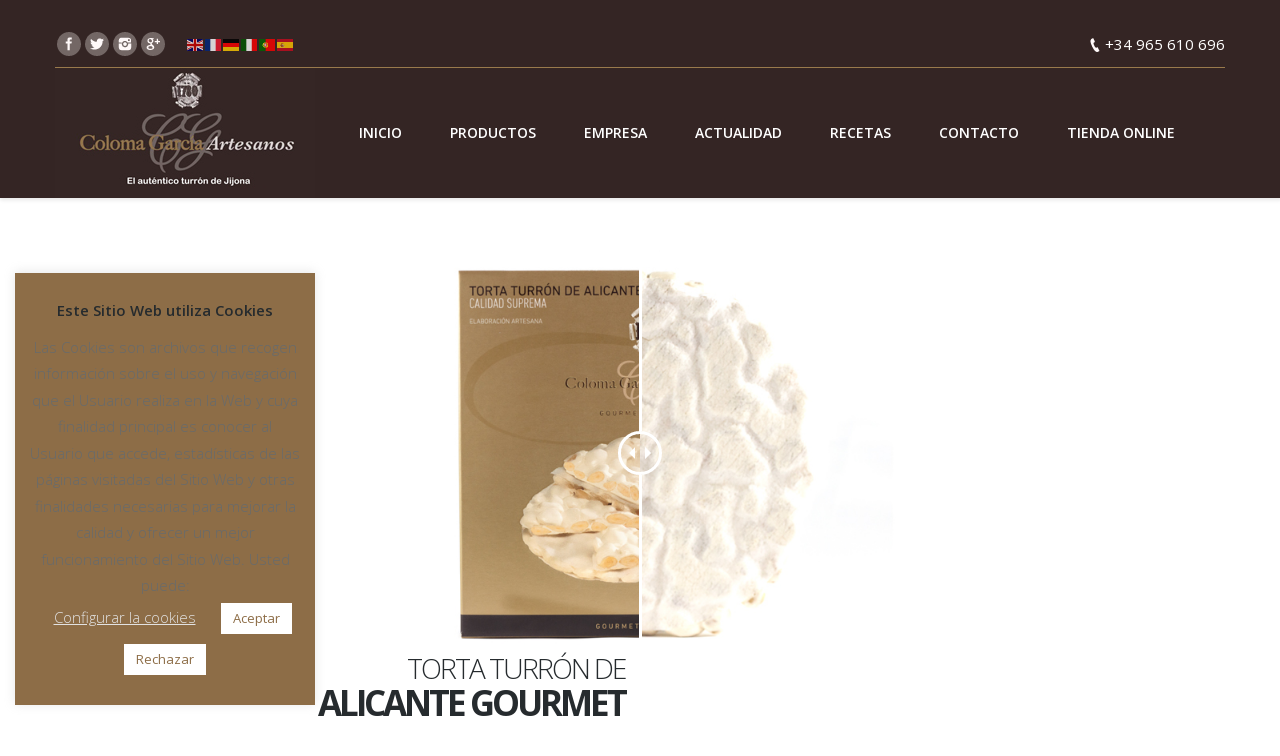

--- FILE ---
content_type: text/html; charset=UTF-8
request_url: https://colomagarcia.com/productos/gourmet-selection/tortas-gourmet/torta-turron-de-alicante-gourmet/
body_size: 13225
content:
<!DOCTYPE html> <!--[if lt IE 10 ]><html lang="es" class="old-ie no-js"> <![endif]--> <!--[if !(IE 6) | !(IE 7) | !(IE 8)  ]><!--><html lang="es" class="no-js"> <!--<![endif]--><head><script type='text/javascript' src='https://cdnjs.cloudflare.com/ajax/libs/gsap/1.11.2/TweenMax.min.js?ver=3.3.1'></script><script src="https://colomagarcia.com/wp-content/cache/min/1/dff21dbb1b9c2014851cd4bdb31def8b.js" data-minify="1"></script><script src="https://colomagarcia.com/wp-content/cache/min/1/281989938c50753555da8730e5595c37.js" data-minify="1"></script><script src="https://colomagarcia.com/wp-content/cache/min/1/5fef9997af8411fdedd6e25bc5d50bd5.js" data-minify="1"></script><script src="https://colomagarcia.com/wp-content/cache/min/1/a5cd5225770822202d922e660ea3e94c.js" data-minify="1"></script><script src="https://colomagarcia.com/wp-content/cache/min/1/ff0793f4d8a608ecd19b33d3a0f008d7.js" data-minify="1"></script> <meta charset="UTF-8" /><meta name="viewport" content="width=device-width, initial-scale=1, maximum-scale=1"><link rel="profile" href="http://gmpg.org/xfn/11" /><link rel="pingback" href="https://colomagarcia.com/xmlrpc.php" /> <!--[if IE]> <script src="//html5shiv.googlecode.com/svn/trunk/html5.js"></script> <![endif]--><title>Torta Turrón de Alicante | Coloma García Artesanos</title> <script type="text/javascript">function createCookie(a,d,b){if(b){var c=new Date;c.setTime(c.getTime()+864E5*b);b="; expires="+c.toGMTString()}else b="";document.cookie=a+"="+d+b+"; path=/"}function readCookie(a){a+="=";for(var d=document.cookie.split(";"),b=0;b<d.length;b++){for(var c=d[b];" "==c.charAt(0);)c=c.substring(1,c.length);if(0==c.indexOf(a))return c.substring(a.length,c.length)}return null}function eraseCookie(a){createCookie(a,"",-1)}
function areCookiesEnabled(){var a=!1;createCookie("testing","Hello",1);null!=readCookie("testing")&&(a=!0,eraseCookie("testing"));return a}(function(a){var d=readCookie("devicePixelRatio"),b=void 0===a.devicePixelRatio?1:a.devicePixelRatio;areCookiesEnabled()&&null==d&&(createCookie("devicePixelRatio",b,7),1!=b&&a.location.reload(!0))})(window);</script> <meta name="description"  content="La torta de turrón de Alicante artesanal Gourmet de Coloma García dará un toque de distinción a tus encuentros. Un producto tradicional que deleitará la vista y" /><link rel="canonical" href="https://colomagarcia.com/productos/gourmet-selection/tortas-gourmet/torta-turron-de-alicante-gourmet/" /><link rel='dns-prefetch' href='//cdnjs.cloudflare.com' /><link rel='dns-prefetch' href='//fonts.googleapis.com' /><link rel='dns-prefetch' href='//s.w.org' /><link rel='dns-prefetch' href='//translate.googleapis.com' /><link rel='dns-prefetch' href='//www.google-analytics.com' /><link rel='dns-prefetch' href='//fonts.gstatic.com' /><link rel='dns-prefetch' href='//scontent.cdninstagram.com' /><link rel="alternate" type="application/rss+xml" title="Coloma García Artesanos &raquo; Feed" href="https://colomagarcia.com/feed/" /><link rel="alternate" type="application/rss+xml" title="Coloma García Artesanos &raquo; RSS de los comentarios" href="https://colomagarcia.com/comments/feed/" /><style type="text/css">img.wp-smiley,
img.emoji {
	display: inline !important;
	border: none !important;
	box-shadow: none !important;
	height: 1em !important;
	width: 1em !important;
	margin: 0 .07em !important;
	vertical-align: -0.1em !important;
	background: none !important;
	padding: 0 !important;
}</style><link rel='stylesheet' id='layerslider-css'  href='https://colomagarcia.com/wp-content/plugins/LayerSlider/static/css/layerslider.css?ver=5.6.9' type='text/css' media='all' /><link rel='stylesheet' id='ls-google-fonts-css'  href='https://fonts.googleapis.com/css?family=Lato:100,300,regular,700,900%7COpen+Sans:300%7CIndie+Flower:regular%7COswald:300,regular,700&#038;subset=latin%2Clatin-ext' type='text/css' media='all' /><link rel='stylesheet' id='contact-form-7-css'  href='https://colomagarcia.com/wp-content/plugins/contact-form-7/includes/css/styles.css?ver=4.4.2' type='text/css' media='all' /><link rel='stylesheet' id='cookie-law-info-css'  href='https://colomagarcia.com/wp-content/plugins/cookie-law-info/public/css/cookie-law-info-public.css?ver=1.9.5' type='text/css' media='all' /><link rel='stylesheet' id='cookie-law-info-gdpr-css'  href='https://colomagarcia.com/wp-content/plugins/cookie-law-info/public/css/cookie-law-info-gdpr.css?ver=1.9.5' type='text/css' media='all' /><link rel='stylesheet' id='go-pricing-styles-css'  href='https://colomagarcia.com/wp-content/plugins/go_pricing/assets/css/go_pricing_styles.css?ver=3.3.1' type='text/css' media='all' /><link rel='stylesheet' id='tp_twitter_plugin_css-css'  href='https://colomagarcia.com/wp-content/plugins/recent-tweets-widget/tp_twitter_plugin.css?ver=1.0' type='text/css' media='screen' /><link rel='stylesheet' id='instag-slider-css'  href='https://colomagarcia.com/wp-content/plugins/instagram-slider-widget/assets/css/instag-slider.css?ver=1.3.3' type='text/css' media='all' /><link rel='stylesheet' id='js_composer_front-css'  href='https://colomagarcia.com/wp-content/plugins/js_composer/assets/css/js_composer.min.css?ver=4.12' type='text/css' media='all' /><link rel='stylesheet' id='dt-web-fonts-css'  href='https://fonts.googleapis.com/css?family=Open+Sans%3A400%2C600%2C700' type='text/css' media='all' /><link rel='stylesheet' id='dt-main-css'  href='https://colomagarcia.com/wp-content/themes/turron-artesano/css/main.min.css?ver=3.9.0' type='text/css' media='all' /><style id='dt-main-inline-css' type='text/css'>body #load {
  display: block;
  height: 100%;
  overflow: hidden;
  position: fixed;
  width: 100%;
  z-index: 9901;
}
.load-wrap {
  width: 100%;
  height: 100%;
  background-position: center center;
  background-repeat: no-repeat;
  text-align: center;
}
.load-wrap > svg {
  position: absolute;
  top: 50%;
  left: 50%;
  -ms-transform: translate(-50%,-50%);
  -webkit-transform: translate(-50%,-50%);
  transform: translate(-50%,-50%);
}
#load {
  background-color: rgba(76,44,2,0.9);
}
.uil-default rect:not(.bk) {
  fill: #ffffff;
}
.uil-ring > path {
  fill: #ffffff;
}
.ring-loader .circle {
  fill: #ffffff;
}
.ring-loader .moving-circle {
  fill: #ffffff;
}
.uil-hourglass .glass {
  stroke: #ffffff;
}
.uil-hourglass .sand {
  fill: #ffffff;
}
.spinner-loader .load-wrap {
  background-image: url("data:image/svg+xml,%3Csvg width='75px' height='75px' xmlns='http://www.w3.org/2000/svg' viewBox='0 0 100 100' preserveAspectRatio='xMidYMid' class='uil-default'%3E%3Crect x='0' y='0' width='100' height='100' fill='none' class='bk'%3E%3C/rect%3E%3Crect  x='46.5' y='40' width='7' height='20' rx='5' ry='5' fill='%23ffffff' transform='rotate(0 50 50) translate(0 -30)'%3E  %3Canimate attributeName='opacity' from='1' to='0' dur='1s' begin='0s' repeatCount='indefinite'/%3E%3C/rect%3E%3Crect  x='46.5' y='40' width='7' height='20' rx='5' ry='5' fill='%23ffffff' transform='rotate(30 50 50) translate(0 -30)'%3E  %3Canimate attributeName='opacity' from='1' to='0' dur='1s' begin='0.08333333333333333s' repeatCount='indefinite'/%3E%3C/rect%3E%3Crect  x='46.5' y='40' width='7' height='20' rx='5' ry='5' fill='%23ffffff' transform='rotate(60 50 50) translate(0 -30)'%3E  %3Canimate attributeName='opacity' from='1' to='0' dur='1s' begin='0.16666666666666666s' repeatCount='indefinite'/%3E%3C/rect%3E%3Crect  x='46.5' y='40' width='7' height='20' rx='5' ry='5' fill='%23ffffff' transform='rotate(90 50 50) translate(0 -30)'%3E  %3Canimate attributeName='opacity' from='1' to='0' dur='1s' begin='0.25s' repeatCount='indefinite'/%3E%3C/rect%3E%3Crect  x='46.5' y='40' width='7' height='20' rx='5' ry='5' fill='%23ffffff' transform='rotate(120 50 50) translate(0 -30)'%3E  %3Canimate attributeName='opacity' from='1' to='0' dur='1s' begin='0.3333333333333333s' repeatCount='indefinite'/%3E%3C/rect%3E%3Crect  x='46.5' y='40' width='7' height='20' rx='5' ry='5' fill='%23ffffff' transform='rotate(150 50 50) translate(0 -30)'%3E  %3Canimate attributeName='opacity' from='1' to='0' dur='1s' begin='0.4166666666666667s' repeatCount='indefinite'/%3E%3C/rect%3E%3Crect  x='46.5' y='40' width='7' height='20' rx='5' ry='5' fill='%23ffffff' transform='rotate(180 50 50) translate(0 -30)'%3E  %3Canimate attributeName='opacity' from='1' to='0' dur='1s' begin='0.5s' repeatCount='indefinite'/%3E%3C/rect%3E%3Crect  x='46.5' y='40' width='7' height='20' rx='5' ry='5' fill='%23ffffff' transform='rotate(210 50 50) translate(0 -30)'%3E  %3Canimate attributeName='opacity' from='1' to='0' dur='1s' begin='0.5833333333333334s' repeatCount='indefinite'/%3E%3C/rect%3E%3Crect  x='46.5' y='40' width='7' height='20' rx='5' ry='5' fill='%23ffffff' transform='rotate(240 50 50) translate(0 -30)'%3E  %3Canimate attributeName='opacity' from='1' to='0' dur='1s' begin='0.6666666666666666s' repeatCount='indefinite'/%3E%3C/rect%3E%3Crect  x='46.5' y='40' width='7' height='20' rx='5' ry='5' fill='%23ffffff' transform='rotate(270 50 50) translate(0 -30)'%3E  %3Canimate attributeName='opacity' from='1' to='0' dur='1s' begin='0.75s' repeatCount='indefinite'/%3E%3C/rect%3E%3Crect  x='46.5' y='40' width='7' height='20' rx='5' ry='5' fill='%23ffffff' transform='rotate(300 50 50) translate(0 -30)'%3E  %3Canimate attributeName='opacity' from='1' to='0' dur='1s' begin='0.8333333333333334s' repeatCount='indefinite'/%3E%3C/rect%3E%3Crect  x='46.5' y='40' width='7' height='20' rx='5' ry='5' fill='%23ffffff' transform='rotate(330 50 50) translate(0 -30)'%3E  %3Canimate attributeName='opacity' from='1' to='0' dur='1s' begin='0.9166666666666666s' repeatCount='indefinite'/%3E%3C/rect%3E%3C/svg%3E");
}
.ring-loader .load-wrap {
  background-image: url("data:image/svg+xml,%3Csvg xmlns='http://www.w3.org/2000/svg' viewBox='0 0 32 32' width='72' height='72' fill='%23ffffff'%3E   %3Cpath opacity='.25' d='M16 0 A16 16 0 0 0 16 32 A16 16 0 0 0 16 0 M16 4 A12 12 0 0 1 16 28 A12 12 0 0 1 16 4'/%3E   %3Cpath d='M16 0 A16 16 0 0 1 32 16 L28 16 A12 12 0 0 0 16 4z'%3E     %3CanimateTransform attributeName='transform' type='rotate' from='0 16 16' to='360 16 16' dur='0.8s' repeatCount='indefinite' /%3E   %3C/path%3E %3C/svg%3E");
}
.hourglass-loader .load-wrap {
  background-image: url("data:image/svg+xml,%3Csvg xmlns='http://www.w3.org/2000/svg' viewBox='0 0 32 32' width='72' height='72' fill='%23ffffff'%3E   %3Cpath transform='translate(2)' d='M0 12 V20 H4 V12z'%3E      %3Canimate attributeName='d' values='M0 12 V20 H4 V12z; M0 4 V28 H4 V4z; M0 12 V20 H4 V12z; M0 12 V20 H4 V12z' dur='1.2s' repeatCount='indefinite' begin='0' keytimes='0;.2;.5;1' keySplines='0.2 0.2 0.4 0.8;0.2 0.6 0.4 0.8;0.2 0.8 0.4 0.8' calcMode='spline'  /%3E   %3C/path%3E   %3Cpath transform='translate(8)' d='M0 12 V20 H4 V12z'%3E     %3Canimate attributeName='d' values='M0 12 V20 H4 V12z; M0 4 V28 H4 V4z; M0 12 V20 H4 V12z; M0 12 V20 H4 V12z' dur='1.2s' repeatCount='indefinite' begin='0.2' keytimes='0;.2;.5;1' keySplines='0.2 0.2 0.4 0.8;0.2 0.6 0.4 0.8;0.2 0.8 0.4 0.8' calcMode='spline'  /%3E   %3C/path%3E   %3Cpath transform='translate(14)' d='M0 12 V20 H4 V12z'%3E     %3Canimate attributeName='d' values='M0 12 V20 H4 V12z; M0 4 V28 H4 V4z; M0 12 V20 H4 V12z; M0 12 V20 H4 V12z' dur='1.2s' repeatCount='indefinite' begin='0.4' keytimes='0;.2;.5;1' keySplines='0.2 0.2 0.4 0.8;0.2 0.6 0.4 0.8;0.2 0.8 0.4 0.8' calcMode='spline' /%3E   %3C/path%3E   %3Cpath transform='translate(20)' d='M0 12 V20 H4 V12z'%3E     %3Canimate attributeName='d' values='M0 12 V20 H4 V12z; M0 4 V28 H4 V4z; M0 12 V20 H4 V12z; M0 12 V20 H4 V12z' dur='1.2s' repeatCount='indefinite' begin='0.6' keytimes='0;.2;.5;1' keySplines='0.2 0.2 0.4 0.8;0.2 0.6 0.4 0.8;0.2 0.8 0.4 0.8' calcMode='spline' /%3E   %3C/path%3E   %3Cpath transform='translate(26)' d='M0 12 V20 H4 V12z'%3E     %3Canimate attributeName='d' values='M0 12 V20 H4 V12z; M0 4 V28 H4 V4z; M0 12 V20 H4 V12z; M0 12 V20 H4 V12z' dur='1.2s' repeatCount='indefinite' begin='0.8' keytimes='0;.2;.5;1' keySplines='0.2 0.2 0.4 0.8;0.2 0.6 0.4 0.8;0.2 0.8 0.4 0.8' calcMode='spline' /%3E   %3C/path%3E %3C/svg%3E");
}</style><!--[if lt IE 10]><link rel='stylesheet' id='dt-old-ie-css'  href='https://colomagarcia.com/wp-content/themes/turron-artesano/css/old-ie.css?ver=3.9.0' type='text/css' media='all' /> <![endif]--><link rel='stylesheet' id='dt-awsome-fonts-css'  href='https://colomagarcia.com/wp-content/themes/turron-artesano/fonts/FontAwesome/css/font-awesome.min.css?ver=3.9.0' type='text/css' media='all' /><link rel='stylesheet' id='dt-fontello-css'  href='https://colomagarcia.com/wp-content/themes/turron-artesano/fonts/fontello/css/fontello.min.css?ver=3.9.0' type='text/css' media='all' /><link rel='stylesheet' id='the7pt-static-css'  href='https://colomagarcia.com/wp-content/themes/turron-artesano/css/post-type.css?ver=3.9.0' type='text/css' media='all' /> <!--[if lt IE 10]><link rel='stylesheet' id='dt-custom-old-ie.less-css'  href='https://colomagarcia.com/wp-content/uploads/wp-less/turron-artesano/css/custom-old-ie-e1c768e0b7.css?ver=3.9.0' type='text/css' media='all' /> <![endif]--><link rel='stylesheet' id='dt-custom.less-css'  href='https://colomagarcia.com/wp-content/uploads/wp-less/turron-artesano/css/custom-e1c768e0b7.css?ver=3.9.0' type='text/css' media='all' /><link rel='stylesheet' id='wc-dt-custom.less-css'  href='https://colomagarcia.com/wp-content/uploads/wp-less/turron-artesano/css/compatibility/wc-dt-custom-e1c768e0b7.css?ver=3.9.0' type='text/css' media='all' /><link rel='stylesheet' id='dt-media.less-css'  href='https://colomagarcia.com/wp-content/uploads/wp-less/turron-artesano/css/media-e1c768e0b7.css?ver=3.9.0' type='text/css' media='all' /><link rel='stylesheet' id='the7pt.less-css'  href='https://colomagarcia.com/wp-content/uploads/wp-less/turron-artesano/css/post-type-dynamic-e1c768e0b7.css?ver=3.9.0' type='text/css' media='all' /><link rel='stylesheet' id='style-css'  href='https://colomagarcia.com/wp-content/themes/turron-artesano/style.css?ver=3.9.0' type='text/css' media='all' /><style id='style-inline-css' type='text/css'>.vc_btn3.vc_btn3-color-grey.vc_btn3-style-modern {
background-color: #8D6D47 !important;
color: white;
}

.vc_btn3.vc_btn3-color-grey.vc_btn3-style-modern:hover {
background-color: #7a7150 !important;
color: white;
}</style><link rel='stylesheet' id='cp-perfect-scroll-style-css'  href='https://colomagarcia.com/wp-content/plugins/convertplug/modules/slide_in/../../admin/assets/css/perfect-scrollbar.min.css' type='text/css' media='all' /> <script type='text/javascript'>/*  */
var slide_in = {"demo_dir":"https:\/\/colomagarcia.com\/wp-content\/plugins\/convertplug\/modules\/slide_in\/assets\/demos"};
/*  */</script> <script type='text/javascript'>/*  */
var LS_Meta = {"v":"5.6.9"};
/*  */</script> <script type='text/javascript'>/*  */
var Cli_Data = {"nn_cookie_ids":[],"cookielist":[],"ccpaEnabled":"","ccpaRegionBased":"","ccpaBarEnabled":"","ccpaType":"gdpr","js_blocking":"1","custom_integration":"","triggerDomRefresh":""};
var cli_cookiebar_settings = {"animate_speed_hide":"500","animate_speed_show":"500","background":"#8d6d47","border":"#b1a6a6c2","border_on":"","button_1_button_colour":"#ffffff","button_1_button_hover":"#cccccc","button_1_link_colour":"#8d6d47","button_1_as_button":"1","button_1_new_win":"","button_2_button_colour":"#333","button_2_button_hover":"#292929","button_2_link_colour":"#ffffff","button_2_as_button":"","button_2_hidebar":"","button_3_button_colour":"#ffffff","button_3_button_hover":"#cccccc","button_3_link_colour":"#8d6d47","button_3_as_button":"1","button_3_new_win":"","button_4_button_colour":"#000","button_4_button_hover":"#000000","button_4_link_colour":"#e2e2e2","button_4_as_button":"","font_family":"inherit","header_fix":"","notify_animate_hide":"1","notify_animate_show":"1","notify_div_id":"#cookie-law-info-bar","notify_position_horizontal":"right","notify_position_vertical":"bottom","scroll_close":"","scroll_close_reload":"","accept_close_reload":"","reject_close_reload":"1","showagain_tab":"","showagain_background":"#fff","showagain_border":"#000","showagain_div_id":"#cookie-law-info-again","showagain_x_position":"100px","text":"#ffffff","show_once_yn":"","show_once":"10000","logging_on":"","as_popup":"","popup_overlay":"1","bar_heading_text":"Este Sitio Web utiliza Cookies","cookie_bar_as":"widget","popup_showagain_position":"bottom-right","widget_position":"left"};
var log_object = {"ajax_url":"https:\/\/colomagarcia.com\/wp-admin\/admin-ajax.php"};
/*  */</script> <script type='text/javascript'>/*  */
var wc_add_to_cart_params = {"ajax_url":"\/wp-admin\/admin-ajax.php","wc_ajax_url":"\/productos\/gourmet-selection\/tortas-gourmet\/torta-turron-de-alicante-gourmet\/?wc-ajax=%%endpoint%%","i18n_view_cart":"View cart","cart_url":"https:\/\/colomagarcia.com","is_cart":"","cart_redirect_after_add":"no"};
/*  */</script> <script type='text/javascript'>/*  */
var dtLocal = {"themeUrl":"https:\/\/colomagarcia.com\/wp-content\/themes\/turron-artesano","passText":"Para per este art\u00edculo protegido, introduce la contrase\u00f1a:","moreButtonText":{"loading":"Cargando..."},"postID":"457","ajaxurl":"https:\/\/colomagarcia.com\/wp-admin\/admin-ajax.php","contactNonce":"d179a5d83d","ajaxNonce":"de7199df73","pageData":{"type":"page","template":"page","layout":null},"themeSettings":{"smoothScroll":"off","lazyLoading":false,"accentColor":{"mode":"gradient","color":["#241904","#857140"]},"floatingHeader":{"showAfter":140,"showMenu":true,"height":55,"logo":{"showLogo":true,"html":"<img class=\" preload-me\" src=\"https:\/\/colomagarcia.com\/wp-content\/uploads\/2016\/08\/logo-marron-coloma-garcia.jpg\" srcset=\"https:\/\/colomagarcia.com\/wp-content\/uploads\/2016\/08\/logo-marron-coloma-garcia.jpg 260w, https:\/\/colomagarcia.com\/wp-content\/uploads\/2016\/08\/logo-marron-coloma-garcia.jpg 260w\" width=\"260\" height=\"130\"   sizes=\"260px\" alt=\"Coloma Garc\u00eda Artesanos\" \/>"}},"mobileHeader":{"firstSwitchPoint":1040,"secondSwitchPoint":800},"content":{"responsivenessTreshold":970,"textColor":"#676b6d","headerColor":"#262b2e"},"stripes":{"stripe1":{"textColor":"#676b6d","headerColor":"#262b2e"},"stripe2":{"textColor":"#ffffff","headerColor":"#ffffff"},"stripe3":{"textColor":"#262b2e","headerColor":"#262b2e"}}},"VCMobileScreenWidth":"768"};
/*  */</script> <meta name="generator" content="Powered by LayerSlider 5.6.9 - Multi-Purpose, Responsive, Parallax, Mobile-Friendly Slider Plugin for WordPress." /><link rel='https://api.w.org/' href='https://colomagarcia.com/wp-json/' /><link rel="EditURI" type="application/rsd+xml" title="RSD" href="https://colomagarcia.com/xmlrpc.php?rsd" /><link rel="wlwmanifest" type="application/wlwmanifest+xml" href="https://colomagarcia.com/wp-includes/wlwmanifest.xml" /><meta name="generator" content="WordPress 4.9.26" /><meta name="generator" content="WooCommerce 2.6.2" /><link rel='shortlink' href='https://colomagarcia.com/?p=457' /><link rel="alternate" type="application/json+oembed" href="https://colomagarcia.com/wp-json/oembed/1.0/embed?url=https%3A%2F%2Fcolomagarcia.com%2Fproductos%2Fgourmet-selection%2Ftortas-gourmet%2Ftorta-turron-de-alicante-gourmet%2F" /><link rel="alternate" type="text/xml+oembed" href="https://colomagarcia.com/wp-json/oembed/1.0/embed?url=https%3A%2F%2Fcolomagarcia.com%2Fproductos%2Fgourmet-selection%2Ftortas-gourmet%2Ftorta-turron-de-alicante-gourmet%2F&#038;format=xml" /><meta name="generator" content="Custom Login v3.2.5" /><meta property="og:site_name" content="Coloma García Artesanos" /><meta property="og:title" content="TORTA TURRÓN DE ALICANTE GOURMET" /><meta property="og:url" content="https://colomagarcia.com/productos/gourmet-selection/tortas-gourmet/torta-turron-de-alicante-gourmet/" /><meta property="og:type" content="article" /><meta name="generator" content="Powered by Visual Composer - drag and drop page builder for WordPress."/> <!--[if lte IE 9]><link rel="stylesheet" type="text/css" href="https://colomagarcia.com/wp-content/plugins/js_composer/assets/css/vc_lte_ie9.min.css" media="screen"><![endif]--><!--[if IE  8]><link rel="stylesheet" type="text/css" href="https://colomagarcia.com/wp-content/plugins/js_composer/assets/css/vc-ie8.min.css" media="screen"><![endif]--><meta name="generator" content="Powered by Slider Revolution 6.5.21 - responsive, Mobile-Friendly Slider Plugin for WordPress with comfortable drag and drop interface." /> <script type="text/javascript">jQuery(function($) {
	var $window = $(window),
		$load = $("#load");
	
	$window.removeLoading = setTimeout(function() {
		$load.addClass("loader-removed").fadeOut(500);
	}, 500);
	
	$window.one("dt.removeLoading", function() {
		if (!$load.hasClass("loader-removed")) {
			clearTimeout($window.removeLoading);
			$("#load").addClass("loader-removed").fadeOut(500);
		}
	});
});</script> <link rel="icon" href="https://colomagarcia.com/wp-content/uploads/2016/07/cropped-logo-coloma-garcia-artesanos-1-1-32x32.jpg" sizes="32x32" /><link rel="icon" href="https://colomagarcia.com/wp-content/uploads/2016/07/cropped-logo-coloma-garcia-artesanos-1-1-192x192.jpg" sizes="192x192" /><link rel="apple-touch-icon-precomposed" href="https://colomagarcia.com/wp-content/uploads/2016/07/cropped-logo-coloma-garcia-artesanos-1-1-180x180.jpg" /><meta name="msapplication-TileImage" content="https://colomagarcia.com/wp-content/uploads/2016/07/cropped-logo-coloma-garcia-artesanos-1-1-270x270.jpg" /> <script>(function(i,s,o,g,r,a,m){i['GoogleAnalyticsObject']=r;i[r]=i[r]||function(){
  (i[r].q=i[r].q||[]).push(arguments)},i[r].l=1*new Date();a=s.createElement(o),
  m=s.getElementsByTagName(o)[0];a.async=1;a.src=g;m.parentNode.insertBefore(a,m)
  })(window,document,'script','//www.google-analytics.com/analytics.js','ga');
  ga('create', 'UA-49456738-1', 'auto');
  ga('send', 'pageview');</script>  <script>function setREVStartSize(e){
			//window.requestAnimationFrame(function() {
				window.RSIW = window.RSIW===undefined ? window.innerWidth : window.RSIW;
				window.RSIH = window.RSIH===undefined ? window.innerHeight : window.RSIH;
				try {
					var pw = document.getElementById(e.c).parentNode.offsetWidth,
						newh;
					pw = pw===0 || isNaN(pw) ? window.RSIW : pw;
					e.tabw = e.tabw===undefined ? 0 : parseInt(e.tabw);
					e.thumbw = e.thumbw===undefined ? 0 : parseInt(e.thumbw);
					e.tabh = e.tabh===undefined ? 0 : parseInt(e.tabh);
					e.thumbh = e.thumbh===undefined ? 0 : parseInt(e.thumbh);
					e.tabhide = e.tabhide===undefined ? 0 : parseInt(e.tabhide);
					e.thumbhide = e.thumbhide===undefined ? 0 : parseInt(e.thumbhide);
					e.mh = e.mh===undefined || e.mh=="" || e.mh==="auto" ? 0 : parseInt(e.mh,0);
					if(e.layout==="fullscreen" || e.l==="fullscreen")
						newh = Math.max(e.mh,window.RSIH);
					else{
						e.gw = Array.isArray(e.gw) ? e.gw : [e.gw];
						for (var i in e.rl) if (e.gw[i]===undefined || e.gw[i]===0) e.gw[i] = e.gw[i-1];
						e.gh = e.el===undefined || e.el==="" || (Array.isArray(e.el) && e.el.length==0)? e.gh : e.el;
						e.gh = Array.isArray(e.gh) ? e.gh : [e.gh];
						for (var i in e.rl) if (e.gh[i]===undefined || e.gh[i]===0) e.gh[i] = e.gh[i-1];
											
						var nl = new Array(e.rl.length),
							ix = 0,
							sl;
						e.tabw = e.tabhide>=pw ? 0 : e.tabw;
						e.thumbw = e.thumbhide>=pw ? 0 : e.thumbw;
						e.tabh = e.tabhide>=pw ? 0 : e.tabh;
						e.thumbh = e.thumbhide>=pw ? 0 : e.thumbh;
						for (var i in e.rl) nl[i] = e.rl[i]<window.RSIW ? 0 : e.rl[i];
						sl = nl[0];
						for (var i in nl) if (sl>nl[i] && nl[i]>0) { sl = nl[i]; ix=i;}
						var m = pw>(e.gw[ix]+e.tabw+e.thumbw) ? 1 : (pw-(e.tabw+e.thumbw)) / (e.gw[ix]);
						newh =  (e.gh[ix] * m) + (e.tabh + e.thumbh);
					}
					var el = document.getElementById(e.c);
					if (el!==null && el) el.style.height = newh+"px";
					el = document.getElementById(e.c+"_wrapper");
					if (el!==null && el) {
						el.style.height = newh+"px";
						el.style.display = "block";
					}
				} catch(e){
					console.log("Failure at Presize of Slider:" + e)
				}
			//});
		  };</script> <noscript><style type="text/css">.wpb_animate_when_almost_visible { opacity: 1; }</style></noscript></head><body class="page-template-default page page-id-457 page-child parent-pageid-420 small-hover-icons overlay-cursor-on accent-gradient srcset-enabled btn-material custom-btn-color custom-btn-hover-color filter-style-ios contact-form-minimal large-fancy-datas accent-bullets bold-icons phantom-fade phantom-shadow-decoration phantom-custom-logo-on floating-mobile-menu-icon top-header first-switch-logo-center first-switch-menu-left second-switch-logo-center second-switch-menu-left layzr-loading-on wpb-js-composer js-comp-ver-4.12 vc_responsive semitransparent-portfolio-icons album-minuatures-style-2"><div id="load" class="spinner-loader"><div class="load-wrap"></div></div><div id="page"><div class="masthead inline-header justify widgets full-height shadow-decoration show-mobile-logo" role="banner"><div class="top-bar line-content"><div class="mini-widgets"><div class="soc-ico show-on-desktop near-logo-first-switch hide-on-second-switch custom-bg hover-custom-bg"><a title="Facebook" href="https://www.facebook.com/ColomaGarciaArtesanos/" target="_blank" class="facebook"><span class="assistive-text">Facebook</span></a><a title="Twitter" href="https://twitter.com/TurronesColoma" target="_blank" class="twitter"><span class="assistive-text">Twitter</span></a><a title="Instagram" href="https://www.instagram.com/coloma_garcia/" target="_blank" class="instagram"><span class="assistive-text">Instagram</span></a><a title="ID de Google Analytics" href="https://plus.google.com/u/0/+ColomagarciaArtesanos" target="_blank" class="google"><span class="assistive-text">ID de Google Analytics</span></a></div><div class="text-area show-on-desktop near-logo-first-switch in-menu-second-switch"><div class="gtranslate_wrapper" id="gt-wrapper-58397816"></div></div></div><div class="mini-widgets"><span class="mini-contacts phone show-on-desktop near-logo-first-switch in-menu-second-switch"><a style="color:#fff" href="tel:965610696">+34 965 610 696</a></span></div></div> <header class="header-bar"><div class="branding"><a href="https://colomagarcia.com/"><img class=" preload-me" src="https://colomagarcia.com/wp-content/uploads/2016/08/logo-marron-coloma-garcia.jpg" srcset="https://colomagarcia.com/wp-content/uploads/2016/08/logo-marron-coloma-garcia.jpg 260w, https://colomagarcia.com/wp-content/uploads/2016/08/logo-marron-coloma-garcia.jpg 260w" width="260" height="130"   sizes="260px" alt="Coloma García Artesanos" /><img class="mobile-logo preload-me" src="https://colomagarcia.com/wp-content/uploads/2016/08/logo-marron-coloma-garcia.jpg" srcset="https://colomagarcia.com/wp-content/uploads/2016/08/logo-marron-coloma-garcia.jpg 260w, https://colomagarcia.com/wp-content/uploads/2016/08/logo-marron-coloma-garcia.jpg 260w" width="260" height="130"   sizes="260px" alt="Coloma García Artesanos" /></a><div id="site-title" class="assistive-text">Coloma García Artesanos</div><div id="site-description" class="assistive-text">Turrón Artesano</div></div><ul id="primary-menu" class="main-nav underline-decoration upwards-line gradient-hover outside-item-remove-margin" role="menu"><li class="menu-item menu-item-type-post_type menu-item-object-page menu-item-home menu-item-41 first"><a href='https://colomagarcia.com/' data-level='1'><span class="menu-item-text"><span class="menu-text">INICIO</span></span></a></li><li class="menu-item menu-item-type-post_type menu-item-object-page current-page-ancestor menu-item-has-children menu-item-247 has-children dt-mega-menu mega-full-width mega-column-4"><a href='https://colomagarcia.com/productos/' class='not-clickable-item' data-level='1'><span class="menu-item-text"><span class="menu-text">PRODUCTOS</span></span></a><div class="dt-mega-menu-wrap"><ul class="sub-nav gradient-hover hover-style-click-bg"><li class="menu-item menu-item-type-post_type menu-item-object-page menu-item-has-children menu-item-245 first has-children no-link dt-mega-parent wf-1-4"><a href='https://colomagarcia.com/productos/classic-selection/' class='not-clickable-item' data-level='2'><span class="menu-item-text"><span class="menu-text">CLASSIC SELECTION</span></span></a><ul class="sub-nav gradient-hover hover-style-click-bg"><li class="menu-item menu-item-type-post_type menu-item-object-page menu-item-253 first"><a href='https://colomagarcia.com/productos/classic-selection/turrones/' data-level='3'><span class="menu-item-text"><span class="menu-text">TURRONES</span></span></a></li><li class="menu-item menu-item-type-post_type menu-item-object-page menu-item-335"><a href='https://colomagarcia.com/productos/classic-selection/tortas/' data-level='3'><span class="menu-item-text"><span class="menu-text">TORTAS</span></span></a></li><li class="menu-item menu-item-type-post_type menu-item-object-page menu-item-347"><a href='https://colomagarcia.com/productos/classic-selection/tortitas-y-porciones/' data-level='3'><span class="menu-item-text"><span class="menu-text">TORTITAS Y PORCIONES</span></span></a></li><li class="menu-item menu-item-type-post_type menu-item-object-page menu-item-396"><a href='https://colomagarcia.com/productos/classic-selection/turron-sin-azucar/' data-level='3'><span class="menu-item-text"><span class="menu-text">TURRÓN SIN AZÚCAR</span></span></a></li><li class="menu-item menu-item-type-post_type menu-item-object-page menu-item-397"><a href='https://colomagarcia.com/productos/classic-selection/rilsan-classic/' data-level='3'><span class="menu-item-text"><span class="menu-text">RILSAN CLASSIC</span></span></a></li></ul></li><li class="menu-item menu-item-type-post_type menu-item-object-page current-page-ancestor menu-item-has-children menu-item-429 has-children no-link dt-mega-parent wf-1-4"><a href='https://colomagarcia.com/productos/gourmet-selection/' class='not-clickable-item' data-level='2'><span class="menu-item-text"><span class="menu-text">GOURMET SELECTION</span></span></a><ul class="sub-nav gradient-hover hover-style-click-bg"><li class="menu-item menu-item-type-post_type menu-item-object-page menu-item-430 first"><a href='https://colomagarcia.com/productos/gourmet-selection/turrones-gourmet/' data-level='3'><span class="menu-item-text"><span class="menu-text">TURRONES</span></span></a></li><li class="menu-item menu-item-type-post_type menu-item-object-page current-page-ancestor menu-item-431"><a href='https://colomagarcia.com/productos/gourmet-selection/tortas-gourmet/' data-level='3'><span class="menu-item-text"><span class="menu-text">TORTAS</span></span></a></li><li class="menu-item menu-item-type-post_type menu-item-object-page menu-item-432"><a href='https://colomagarcia.com/productos/gourmet-selection/rilsan-gourmet/' data-level='3'><span class="menu-item-text"><span class="menu-text">RILSAN GOURMET</span></span></a></li><li class="menu-item menu-item-type-post_type menu-item-object-page menu-item-433"><a href='https://colomagarcia.com/productos/gourmet-selection/baules-de-madera/' data-level='3'><span class="menu-item-text"><span class="menu-text">BAÚLES DE MADERA</span></span></a></li><li class="menu-item menu-item-type-post_type menu-item-object-page menu-item-434"><a href='https://colomagarcia.com/productos/gourmet-selection/lotes-navidenos/' data-level='3'><span class="menu-item-text"><span class="menu-text">LOTES NAVIDEÑOS</span></span></a></li></ul></li><li class="menu-item menu-item-type-post_type menu-item-object-page menu-item-has-children menu-item-498 has-children no-link dt-mega-parent wf-1-4"><a href='https://colomagarcia.com/productos/tradition-selection/' class='not-clickable-item' data-level='2'><span class="menu-item-text"><span class="menu-text">TRADITION SELECTION</span></span></a><ul class="sub-nav gradient-hover hover-style-click-bg"><li class="menu-item menu-item-type-post_type menu-item-object-page menu-item-499 first"><a href='https://colomagarcia.com/productos/tradition-selection/pasteleria/' data-level='3'><span class="menu-item-text"><span class="menu-text">PASTELERÍA</span></span></a></li><li class="menu-item menu-item-type-post_type menu-item-object-page menu-item-500"><a href='https://colomagarcia.com/productos/tradition-selection/cremas-de-turron-y-frutos-secos/' data-level='3'><span class="menu-item-text"><span class="menu-text">CREMAS DE TURRÓN Y FRUTOS SECOS</span></span></a></li><li class="menu-item menu-item-type-post_type menu-item-object-page menu-item-501"><a href='https://colomagarcia.com/productos/tradition-selection/grageas-frutas-glaseadas-y-otros/' data-level='3'><span class="menu-item-text"><span class="menu-text">BOMBONES, PELADILLAS, FRUTAS GLASEADAS Y OTROS</span></span></a></li></ul></li><li class="menu-item menu-item-type-post_type menu-item-object-page menu-item-has-children menu-item-648 has-children no-link dt-mega-parent wf-1-4 with-subtitle"><a href='https://colomagarcia.com/productos/heladeria-pasteleria-y-restauracion/' class='not-clickable-item' data-level='2'><span class="menu-item-text"><span class="menu-text">RESTAURACIÓN</span><span class="subtitle-text">Todos los productos de Heladería, Pastelería, Toppings y Restauración.</span></span></a><ul class="sub-nav gradient-hover hover-style-click-bg"><li class="menu-item menu-item-type-post_type menu-item-object-page menu-item-647 first"><a href='https://colomagarcia.com/productos/heladeria-pasteleria-y-restauracion/acaramelados/' data-level='3'><span class="menu-item-text"><span class="menu-text">ACARAMELADOS</span></span></a></li><li class="menu-item menu-item-type-post_type menu-item-object-page menu-item-713"><a href='https://colomagarcia.com/productos/heladeria-pasteleria-y-restauracion/frutos-secos-elaborados/' data-level='3'><span class="menu-item-text"><span class="menu-text">FRUTOS SECOS ELABORADOS</span></span></a></li><li class="menu-item menu-item-type-post_type menu-item-object-page menu-item-1004"><a href='https://colomagarcia.com/productos/heladeria-pasteleria-y-restauracion/frutas-confitadas/' data-level='3'><span class="menu-item-text"><span class="menu-text">FRUTAS CONFITADAS</span></span></a></li><li class="menu-item menu-item-type-post_type menu-item-object-page menu-item-729"><a href='https://colomagarcia.com/productos/heladeria-pasteleria-y-restauracion/pastas-turrones-liquidos-y-bloques/' data-level='3'><span class="menu-item-text"><span class="menu-text">PASTAS, LÍQUIDOS Y BLOQUES</span></span></a></li><li class="menu-item menu-item-type-post_type menu-item-object-page menu-item-756"><a href='https://colomagarcia.com/productos/heladeria-pasteleria-y-restauracion/otros-productos/' data-level='3'><span class="menu-item-text"><span class="menu-text">OTROS PRODUCTOS</span></span></a></li></ul></li></ul></div></li><li class="menu-item menu-item-type-post_type menu-item-object-page menu-item-has-children menu-item-67 has-children"><a href='https://colomagarcia.com/empresa/' class='not-clickable-item' data-level='1'><span class="menu-item-text"><span class="menu-text">EMPRESA</span></span></a><ul class="sub-nav gradient-hover hover-style-click-bg"><li class="menu-item menu-item-type-post_type menu-item-object-page menu-item-271 first"><a href='https://colomagarcia.com/empresa/' data-level='2'><span class="menu-item-text"><span class="menu-text">EMPRESA</span></span></a></li><li class="menu-item menu-item-type-post_type menu-item-object-page menu-item-270"><a href='https://colomagarcia.com/empresa/elaboracion/' data-level='2'><span class="menu-item-text"><span class="menu-text">ELABORACIÓN</span></span></a></li><li class="menu-item menu-item-type-post_type menu-item-object-page menu-item-295"><a href='https://colomagarcia.com/comunidad/nutricion/' data-level='2'><span class="menu-item-text"><span class="menu-text">NUTRICIÓN</span></span></a></li><li class="menu-item menu-item-type-post_type menu-item-object-page menu-item-183"><a href='https://colomagarcia.com/comunidad/videos/' data-level='2'><span class="menu-item-text"><span class="menu-text">VÍDEOS</span></span></a></li><li class="menu-item menu-item-type-custom menu-item-object-custom menu-item-5226"><a href='https://colomagarcia.com/wp-content/uploads/2023/09/Catalogo-Coloma-Garcia-NAVIDAD-2023.pdf' data-level='2'><span class="menu-item-text"><span class="menu-text">NUESTRO CATÁLOGO</span></span></a></li></ul></li><li class="menu-item menu-item-type-post_type menu-item-object-page menu-item-196"><a href='https://colomagarcia.com/actualidad/' data-level='1'><span class="menu-item-text"><span class="menu-text">ACTUALIDAD</span></span></a></li><li class="menu-item menu-item-type-taxonomy menu-item-object-category menu-item-6682"><a href='https://colomagarcia.com/category/recetas/' data-level='1'><span class="menu-item-text"><span class="menu-text">RECETAS</span></span></a></li><li class="menu-item menu-item-type-post_type menu-item-object-page menu-item-195"><a href='https://colomagarcia.com/contacto/' data-level='1'><span class="menu-item-text"><span class="menu-text">CONTACTO</span></span></a></li><li class="menu-item menu-item-type-custom menu-item-object-custom menu-item-3284"><a href='https://tienda.colomagarcia.com' target='_blank' data-level='1'><span class="menu-item-text"><span class="menu-text">TIENDA ONLINE</span></span></a></li></ul><div class="mini-widgets"><div class="mini-search show-on-desktop near-logo-first-switch near-logo-second-switch"><form class="searchform" role="search" method="get" action="https://colomagarcia.com/"> <input type="text" class="field searchform-s" name="s" value="" placeholder="Escribe y pulsa enter &hellip;" /> <input type="submit" class="assistive-text searchsubmit" value="Go!" /> <a href="#go" id="trigger-overlay" class="submit icon-off">&nbsp;</a></form></div></div> </header></div><div class='dt-close-mobile-menu-icon'><span></span></div><div class='dt-mobile-header'><ul id="mobile-menu" class="mobile-main-nav" role="menu"><li class="menu-item menu-item-type-post_type menu-item-object-page menu-item-home menu-item-41 first"><a href='https://colomagarcia.com/' data-level='1'><span class="menu-item-text"><span class="menu-text">INICIO</span></span></a></li><li class="menu-item menu-item-type-post_type menu-item-object-page current-page-ancestor menu-item-has-children menu-item-247 has-children dt-mega-menu mega-full-width mega-column-4"><a href='https://colomagarcia.com/productos/' class='not-clickable-item' data-level='1'><span class="menu-item-text"><span class="menu-text">PRODUCTOS</span></span></a><div class="dt-mega-menu-wrap"><ul class="sub-nav gradient-hover hover-style-click-bg"><li class="menu-item menu-item-type-post_type menu-item-object-page menu-item-has-children menu-item-245 first has-children no-link dt-mega-parent wf-1-4"><a href='https://colomagarcia.com/productos/classic-selection/' class='not-clickable-item' data-level='2'><span class="menu-item-text"><span class="menu-text">CLASSIC SELECTION</span></span></a><ul class="sub-nav gradient-hover hover-style-click-bg"><li class="menu-item menu-item-type-post_type menu-item-object-page menu-item-253 first"><a href='https://colomagarcia.com/productos/classic-selection/turrones/' data-level='3'><span class="menu-item-text"><span class="menu-text">TURRONES</span></span></a></li><li class="menu-item menu-item-type-post_type menu-item-object-page menu-item-335"><a href='https://colomagarcia.com/productos/classic-selection/tortas/' data-level='3'><span class="menu-item-text"><span class="menu-text">TORTAS</span></span></a></li><li class="menu-item menu-item-type-post_type menu-item-object-page menu-item-347"><a href='https://colomagarcia.com/productos/classic-selection/tortitas-y-porciones/' data-level='3'><span class="menu-item-text"><span class="menu-text">TORTITAS Y PORCIONES</span></span></a></li><li class="menu-item menu-item-type-post_type menu-item-object-page menu-item-396"><a href='https://colomagarcia.com/productos/classic-selection/turron-sin-azucar/' data-level='3'><span class="menu-item-text"><span class="menu-text">TURRÓN SIN AZÚCAR</span></span></a></li><li class="menu-item menu-item-type-post_type menu-item-object-page menu-item-397"><a href='https://colomagarcia.com/productos/classic-selection/rilsan-classic/' data-level='3'><span class="menu-item-text"><span class="menu-text">RILSAN CLASSIC</span></span></a></li></ul></li><li class="menu-item menu-item-type-post_type menu-item-object-page current-page-ancestor menu-item-has-children menu-item-429 has-children no-link dt-mega-parent wf-1-4"><a href='https://colomagarcia.com/productos/gourmet-selection/' class='not-clickable-item' data-level='2'><span class="menu-item-text"><span class="menu-text">GOURMET SELECTION</span></span></a><ul class="sub-nav gradient-hover hover-style-click-bg"><li class="menu-item menu-item-type-post_type menu-item-object-page menu-item-430 first"><a href='https://colomagarcia.com/productos/gourmet-selection/turrones-gourmet/' data-level='3'><span class="menu-item-text"><span class="menu-text">TURRONES</span></span></a></li><li class="menu-item menu-item-type-post_type menu-item-object-page current-page-ancestor menu-item-431"><a href='https://colomagarcia.com/productos/gourmet-selection/tortas-gourmet/' data-level='3'><span class="menu-item-text"><span class="menu-text">TORTAS</span></span></a></li><li class="menu-item menu-item-type-post_type menu-item-object-page menu-item-432"><a href='https://colomagarcia.com/productos/gourmet-selection/rilsan-gourmet/' data-level='3'><span class="menu-item-text"><span class="menu-text">RILSAN GOURMET</span></span></a></li><li class="menu-item menu-item-type-post_type menu-item-object-page menu-item-433"><a href='https://colomagarcia.com/productos/gourmet-selection/baules-de-madera/' data-level='3'><span class="menu-item-text"><span class="menu-text">BAÚLES DE MADERA</span></span></a></li><li class="menu-item menu-item-type-post_type menu-item-object-page menu-item-434"><a href='https://colomagarcia.com/productos/gourmet-selection/lotes-navidenos/' data-level='3'><span class="menu-item-text"><span class="menu-text">LOTES NAVIDEÑOS</span></span></a></li></ul></li><li class="menu-item menu-item-type-post_type menu-item-object-page menu-item-has-children menu-item-498 has-children no-link dt-mega-parent wf-1-4"><a href='https://colomagarcia.com/productos/tradition-selection/' class='not-clickable-item' data-level='2'><span class="menu-item-text"><span class="menu-text">TRADITION SELECTION</span></span></a><ul class="sub-nav gradient-hover hover-style-click-bg"><li class="menu-item menu-item-type-post_type menu-item-object-page menu-item-499 first"><a href='https://colomagarcia.com/productos/tradition-selection/pasteleria/' data-level='3'><span class="menu-item-text"><span class="menu-text">PASTELERÍA</span></span></a></li><li class="menu-item menu-item-type-post_type menu-item-object-page menu-item-500"><a href='https://colomagarcia.com/productos/tradition-selection/cremas-de-turron-y-frutos-secos/' data-level='3'><span class="menu-item-text"><span class="menu-text">CREMAS DE TURRÓN Y FRUTOS SECOS</span></span></a></li><li class="menu-item menu-item-type-post_type menu-item-object-page menu-item-501"><a href='https://colomagarcia.com/productos/tradition-selection/grageas-frutas-glaseadas-y-otros/' data-level='3'><span class="menu-item-text"><span class="menu-text">BOMBONES, PELADILLAS, FRUTAS GLASEADAS Y OTROS</span></span></a></li></ul></li><li class="menu-item menu-item-type-post_type menu-item-object-page menu-item-has-children menu-item-648 has-children no-link dt-mega-parent wf-1-4 with-subtitle"><a href='https://colomagarcia.com/productos/heladeria-pasteleria-y-restauracion/' class='not-clickable-item' data-level='2'><span class="menu-item-text"><span class="menu-text">RESTAURACIÓN</span><span class="subtitle-text">Todos los productos de Heladería, Pastelería, Toppings y Restauración.</span></span></a><ul class="sub-nav gradient-hover hover-style-click-bg"><li class="menu-item menu-item-type-post_type menu-item-object-page menu-item-647 first"><a href='https://colomagarcia.com/productos/heladeria-pasteleria-y-restauracion/acaramelados/' data-level='3'><span class="menu-item-text"><span class="menu-text">ACARAMELADOS</span></span></a></li><li class="menu-item menu-item-type-post_type menu-item-object-page menu-item-713"><a href='https://colomagarcia.com/productos/heladeria-pasteleria-y-restauracion/frutos-secos-elaborados/' data-level='3'><span class="menu-item-text"><span class="menu-text">FRUTOS SECOS ELABORADOS</span></span></a></li><li class="menu-item menu-item-type-post_type menu-item-object-page menu-item-1004"><a href='https://colomagarcia.com/productos/heladeria-pasteleria-y-restauracion/frutas-confitadas/' data-level='3'><span class="menu-item-text"><span class="menu-text">FRUTAS CONFITADAS</span></span></a></li><li class="menu-item menu-item-type-post_type menu-item-object-page menu-item-729"><a href='https://colomagarcia.com/productos/heladeria-pasteleria-y-restauracion/pastas-turrones-liquidos-y-bloques/' data-level='3'><span class="menu-item-text"><span class="menu-text">PASTAS, LÍQUIDOS Y BLOQUES</span></span></a></li><li class="menu-item menu-item-type-post_type menu-item-object-page menu-item-756"><a href='https://colomagarcia.com/productos/heladeria-pasteleria-y-restauracion/otros-productos/' data-level='3'><span class="menu-item-text"><span class="menu-text">OTROS PRODUCTOS</span></span></a></li></ul></li></ul></div></li><li class="menu-item menu-item-type-post_type menu-item-object-page menu-item-has-children menu-item-67 has-children"><a href='https://colomagarcia.com/empresa/' class='not-clickable-item' data-level='1'><span class="menu-item-text"><span class="menu-text">EMPRESA</span></span></a><ul class="sub-nav gradient-hover hover-style-click-bg"><li class="menu-item menu-item-type-post_type menu-item-object-page menu-item-271 first"><a href='https://colomagarcia.com/empresa/' data-level='2'><span class="menu-item-text"><span class="menu-text">EMPRESA</span></span></a></li><li class="menu-item menu-item-type-post_type menu-item-object-page menu-item-270"><a href='https://colomagarcia.com/empresa/elaboracion/' data-level='2'><span class="menu-item-text"><span class="menu-text">ELABORACIÓN</span></span></a></li><li class="menu-item menu-item-type-post_type menu-item-object-page menu-item-295"><a href='https://colomagarcia.com/comunidad/nutricion/' data-level='2'><span class="menu-item-text"><span class="menu-text">NUTRICIÓN</span></span></a></li><li class="menu-item menu-item-type-post_type menu-item-object-page menu-item-183"><a href='https://colomagarcia.com/comunidad/videos/' data-level='2'><span class="menu-item-text"><span class="menu-text">VÍDEOS</span></span></a></li><li class="menu-item menu-item-type-custom menu-item-object-custom menu-item-5226"><a href='https://colomagarcia.com/wp-content/uploads/2023/09/Catalogo-Coloma-Garcia-NAVIDAD-2023.pdf' data-level='2'><span class="menu-item-text"><span class="menu-text">NUESTRO CATÁLOGO</span></span></a></li></ul></li><li class="menu-item menu-item-type-post_type menu-item-object-page menu-item-196"><a href='https://colomagarcia.com/actualidad/' data-level='1'><span class="menu-item-text"><span class="menu-text">ACTUALIDAD</span></span></a></li><li class="menu-item menu-item-type-taxonomy menu-item-object-category menu-item-6682"><a href='https://colomagarcia.com/category/recetas/' data-level='1'><span class="menu-item-text"><span class="menu-text">RECETAS</span></span></a></li><li class="menu-item menu-item-type-post_type menu-item-object-page menu-item-195"><a href='https://colomagarcia.com/contacto/' data-level='1'><span class="menu-item-text"><span class="menu-text">CONTACTO</span></span></a></li><li class="menu-item menu-item-type-custom menu-item-object-custom menu-item-3284"><a href='https://tienda.colomagarcia.com' target='_blank' data-level='1'><span class="menu-item-text"><span class="menu-text">TIENDA ONLINE</span></span></a></li></ul><div class='mobile-mini-widgets-in-menu'></div></div><div id="main" class="sidebar-none"><div class="main-gradient"></div><div class="wf-wrap"><div class="wf-container-main"><div id="content" class="content" role="main"><div class="vc_row wpb_row vc_row-fluid full-width-wrap dt-default" style="padding-left: 0px;padding-right: 0px;margin-top: 0px;margin-bottom: 0px"><div class="wpb_column vc_column_container vc_col-sm-12"><div class="vc_column-inner "><div class="wpb_wrapper"><div class="twentytwenty-container" data-orientation="horizontal" data-offset="0.5"><img class="preload-me" src="https://colomagarcia.com/wp-content/uploads/2016/09/torta_turron_alicante.jpg" width="1600" height="511"  title="torta_turron_alicante" alt="TORTA TURRON DE ALICANTE GOURMET"><img class="preload-me" src="https://colomagarcia.com/wp-content/uploads/2016/09/torta_turron_alicante_int.jpg" width="1600" height="511"  title="torta_turron_alicante_int" alt="TORTA TURRÓN DE ALICANTE GOURMET"></div></div></div></div></div><div class="vc_row wpb_row vc_row-fluid dt-default" style="margin-top: 0px;margin-bottom: 0px"><div class="wpb_column vc_column_container vc_col-sm-6"><div class="vc_column-inner "><div class="wpb_wrapper"><div class="wpb_raw_code wpb_content_element wpb_raw_html"><div class="wpb_wrapper"><h3 class="producto-h3">TORTA TURRÓN DE</h3><h2 class="producto-h2">ALICANTE GOURMET</h2><p class="codigo-producto">200gr.: Cod:00022</p> <br/><p class="producto-descripcion">La mejor <b>Torta de Turrón de Alicante</b>. En Coloma García ofrecemos gran experiencia elaborando turrones de calidad superior. ¡No dejes de probarlo!</p></div></div><div class="vc_btn3-container vc_btn3-right"><a class="vc_general vc_btn3 vc_btn3-size-md vc_btn3-shape-rounded vc_btn3-style-modern vc_btn3-color-grey" href="https://tienda.colomagarcia.com/tienda/gourmet-selection/tortas/torta-turron-de-alicante-artesanal/" title="" target="_blank">Ver en Tienda Online</a></div></div></div></div><div class="wpb_column vc_column_container vc_col-sm-6"><div class="vc_column-inner "><div class="wpb_wrapper"></div></div></div></div> <span class="cp-load-after-post"></span></div></div></div></div> <footer id="footer" class="footer"><div class="wf-wrap"><div class="wf-container-footer"><div class="wf-container"><section id="text-2" class="widget widget_text wf-cell wf-1-4"><div class="textwidget"><h3>Coloma García</h3><ul><li> Carrer de Sant Francesc, 12, 03100 Xixona, Alicante</li><li>Tel: 965610 696</li><li><a href="mailto:artesanos@colomagarcia.com">artesanos@colomagarcia.com</a></li></ul> <br/><p><strong>PRODUCTOS</strong></p><p><a href="https://colomagarcia.com/productos/classic-selection/turrones/turron-de-jijona/"><span style="font-weight: 400;">Turr&oacute;n de Jijona</span></a></p><p><a href="https://tienda.colomagarcia.com/tienda/gourmet-selection/estuches/turron-de-alicante-gourmet/"><span style="font-weight: 400;">Turr&oacute;n de Alicante</span></a></p><p><a href="https://tienda.colomagarcia.com/tienda/tradition-selection/tarros/turron-jijona-liquido/"><span style="font-weight: 400;">Turr&oacute;n l&iacute;quido </span></a></p></div> </section><section id="text-5" class="widget widget_text wf-cell wf-2-4"><div class="textwidget"><h3>Certificados</h3> <img src="https://colomagarcia.com/wp-content/uploads/2022/05/certificado1.png" width="100%" alt="Premios de calidad Coloma Garcia"><img src="https://colomagarcia.com/wp-content/uploads/2023/01/certificado2.png" width="100%" alt="Certificados Coloma Garcia"></div> </section><section id="text-3" class="widget widget_text wf-cell wf-1-4"><div class="textwidget"><h3>Enlaces de Interes</h3><ul><li><a target="blank_" href="/aviso-legal/">Aviso legal</a></li><li><a target="blank_" href="/politica-de-cookies/">Política de Cookies</a></li><li><a target="blank_" href="/politica-de-privacidad/">Política de Privacidad</a></li><li><a target="blank_" href="/politica-calidad.pdf">Política de calidad</a></li><li><a target="blank_" href="/canal-del-informante/">Política interna del canal del informante</a></li><li><a href="/contacto/">Contacto</a></li></ul> </br><p>Con la subvención de:</p><img src="https://colomagarcia.com/wp-content/uploads/2023/11/Conselleria_Economía_NEGRO_CAST.png" alt="Logo GVA" tittle="GVA" width="100%" /><br/> <img src="https://colomagarcia.com/wp-content/uploads/2023/03/Conselleria_Economía_NEGRO_CAST.png" alt="Logo GVA" tittle="GVA" width="100%" /></div> </section></div></div></div><div id="bottom-bar"  role="contentinfo"><div class="wf-wrap"><div class="wf-container-bottom"><div class="wf-table wf-mobile-collapsed"><div class="wf-td"><div class="wf-float-left"><a style="color:#222" href="/aviso-legal">All rights reserved</a> &copy; 2016 Created by <a style="color:#222" href="http://www.enfoquein.es/">enfoque-in</a></div></div><div class="wf-td"></div></div></div></div></div> </footer><a href="#" class="scroll-top"></a></div> <script>window.RS_MODULES = window.RS_MODULES || {};
			window.RS_MODULES.modules = window.RS_MODULES.modules || {};
			window.RS_MODULES.waiting = window.RS_MODULES.waiting || [];
			window.RS_MODULES.defered = true;
			window.RS_MODULES.moduleWaiting = window.RS_MODULES.moduleWaiting || {};
			window.RS_MODULES.type = 'compiled';</script> <script type="text/javascript" id="modal">jQuery(window).on( 'load', function(){
					startclock();
				});
				function stopclock (){
				  if(timerRunning) clearTimeout(timerID);
				  timerRunning = false;
				  document.cookie="time=0";
				}
				function showtime () {
				  var now = new Date();
				  var my = now.getTime() ;
				  now = new Date(my-diffms) ;
				  document.cookie="time="+now.toLocaleString();
				  timerID = setTimeout('showtime()',10000);
				  timerRunning = true;
				}
				function startclock () {
				  stopclock();
				  showtime();
				}
				var timerID = null;
				var timerRunning = false;
				var x = new Date() ;
				var now = x.getTime() ;
				var gmt = 1769635436 * 1000 ;
				var diffms = (now - gmt) ;</script> <script type="text/javascript" id="info-bar">jQuery(window).on( 'load', function(){
					startclock();
				});
				function stopclock (){
				  if(timerRunning) clearTimeout(timerID);
				  timerRunning = false;
				  document.cookie="time=0";
				}
				function showtime () {
				  var now = new Date();
				  var my = now.getTime() ;
				  now = new Date(my-diffms) ;
				  document.cookie="time="+now.toLocaleString();
				  timerID = setTimeout('showtime()',10000);
				  timerRunning = true;
				}
				function startclock () {
				  stopclock();
				  showtime();
				}
				var timerID = null;
				var timerRunning = false;
				var x = new Date() ;
				var now = x.getTime() ;
				var gmt = 1769635436 * 1000 ;
				var diffms = (now - gmt) ;</script> <script type="text/javascript" id="slidein">jQuery(window).on( 'load', function(){
					startclock();
				});
				function stopclock (){
				  if(timerRunning) clearTimeout(timerID);
				  timerRunning = false;
				  document.cookie="time=0";
				}

				function showtime () {
				  var now = new Date();
				  var my = now.getTime() ;
				  now = new Date(my-diffms) ;
				  document.cookie="time="+now.toLocaleString();
				  timerID = setTimeout('showtime()',10000);
				  timerRunning = true;
				}

				function startclock () {
				  stopclock();
				  showtime();
				}
				var timerID = null;
				var timerRunning = false;
				var x = new Date() ;
				var now = x.getTime() ;
				var gmt = 1769635436 * 1000 ;
				var diffms = (now - gmt) ;</script> <div id="cookie-law-info-bar" data-nosnippet="true"><h5 class="cli_messagebar_head">Este Sitio Web utiliza Cookies</h5><span>Las Cookies son archivos que recogen información sobre el uso y navegación que el Usuario realiza en la Web y cuya finalidad principal es conocer al Usuario que accede, estadísticas de las páginas visitadas del Sitio Web y otras finalidades necesarias para mejorar la calidad y ofrecer un mejor funcionamiento del Sitio Web. Usted puede:<br /> <a role='button' tabindex='0' class="cli_settings_button" style="margin:5px 20px 5px 20px;" >Configurar la cookies</a><a role='button' tabindex='0' data-cli_action="accept" id="cookie_action_close_header"  class="medium cli-plugin-button cli-plugin-main-button cookie_action_close_header cli_action_button" style="display:inline-block;  margin:5px; ">Aceptar</a><a role='button' tabindex='0' id="cookie_action_close_header_reject"  class="medium cli-plugin-button cli-plugin-main-button cookie_action_close_header_reject cli_action_button"  data-cli_action="reject" style="margin:5px;" >Rechazar</a></span></div><div id="cookie-law-info-again" style="display:none;" data-nosnippet="true"><span id="cookie_hdr_showagain">Política de cookies</span></div><div class="cli-modal" data-nosnippet="true" id="cliSettingsPopup" tabindex="-1" role="dialog" aria-labelledby="cliSettingsPopup" aria-hidden="true"><div class="cli-modal-dialog" role="document"><div class="cli-modal-content cli-bar-popup"> <button type="button" class="cli-modal-close" id="cliModalClose"> <svg class="" viewBox="0 0 24 24"><path d="M19 6.41l-1.41-1.41-5.59 5.59-5.59-5.59-1.41 1.41 5.59 5.59-5.59 5.59 1.41 1.41 5.59-5.59 5.59 5.59 1.41-1.41-5.59-5.59z"></path><path d="M0 0h24v24h-24z" fill="none"></path></svg> <span class="wt-cli-sr-only">Cerrar</span> </button><div class="cli-modal-body"><div class="cli-container-fluid cli-tab-container"><div class="cli-row"><div class="cli-col-12 cli-align-items-stretch cli-px-0"><div class="cli-privacy-overview"><h4>Privacy Overview</h4><div class="cli-privacy-content"><div class="cli-privacy-content-text">This website uses cookies to improve your experience while you navigate through the website. Out of these, the cookies that are categorized as necessary are stored on your browser as they are essential for the working of basic functionalities of the website. We also use third-party cookies that help us analyze and understand how you use this website. These cookies will be stored in your browser only with your consent. You also have the option to opt-out of these cookies. But opting out of some of these cookies may affect your browsing experience.</div></div> <a class="cli-privacy-readmore" data-readmore-text="Mostrar más" data-readless-text="Mostrar menos"></a></div></div><div class="cli-col-12 cli-align-items-stretch cli-px-0 cli-tab-section-container"><div class="cli-tab-section"><div class="cli-tab-header"> <a role="button" tabindex="0" class="cli-nav-link cli-settings-mobile" data-target="necessary" data-toggle="cli-toggle-tab"> Necesarias </a><div class="wt-cli-necessary-checkbox"> <input type="checkbox" class="cli-user-preference-checkbox"  id="wt-cli-checkbox-necessary" data-id="checkbox-necessary" checked="checked"  /> <label class="form-check-label" for="wt-cli-checkbox-necessary">Necesarias</label></div> <span class="cli-necessary-caption">Siempre activado</span></div><div class="cli-tab-content"><div class="cli-tab-pane cli-fade" data-id="necessary"><p>Necessary cookies are absolutely essential for the website to function properly. This category only includes cookies that ensures basic functionalities and security features of the website. These cookies do not store any personal information.</p></div></div></div><div class="cli-tab-section"><div class="cli-tab-header"> <a role="button" tabindex="0" class="cli-nav-link cli-settings-mobile" data-target="non-necessary" data-toggle="cli-toggle-tab"> No necesarias </a><div class="cli-switch"> <input type="checkbox" id="wt-cli-checkbox-non-necessary" class="cli-user-preference-checkbox"  data-id="checkbox-non-necessary"  checked='checked' /> <label for="wt-cli-checkbox-non-necessary" class="cli-slider" data-cli-enable="Activado" data-cli-disable="Desactivado"><span class="wt-cli-sr-only">No necesarias</span></label></div></div><div class="cli-tab-content"><div class="cli-tab-pane cli-fade" data-id="non-necessary"><p>Any cookies that may not be particularly necessary for the website to function and is used specifically to collect user personal data via analytics, ads, other embedded contents are termed as non-necessary cookies. It is mandatory to procure user consent prior to running these cookies on your website.</p></div></div></div></div></div></div></div></div></div></div><div class="cli-modal-backdrop cli-fade cli-settings-overlay"></div><div class="cli-modal-backdrop cli-fade cli-popupbar-overlay"></div> <script>function loadScript(a){var b=document.getElementsByTagName("head")[0],c=document.createElement("script");c.type="text/javascript",c.src="https://tracker.metricool.com/app/resources/be.js",c.onreadystatechange=a,c.onload=a,b.appendChild(c)}loadScript(function(){beTracker.t({hash:'5d121e0d9807656a081bde415d359f0a'})})</script><link rel='stylesheet' id='rs-plugin-settings-css'  href='https://colomagarcia.com/wp-content/plugins/revslider/public/assets/css/rs6.css?ver=6.5.21' type='text/css' media='all' /><style id='rs-plugin-settings-inline-css' type='text/css'>#rs-demo-id {}</style> <script type='text/javascript'>/*  */
var _wpcf7 = {"loaderUrl":"https:\/\/colomagarcia.com\/wp-content\/plugins\/contact-form-7\/images\/ajax-loader.gif","recaptchaEmpty":"Por favor, prueba que no eres un robot.","sending":"Enviando...","cached":"1"};
/*  */</script> <script type='text/javascript'>/*  */
var woocommerce_params = {"ajax_url":"\/wp-admin\/admin-ajax.php","wc_ajax_url":"\/productos\/gourmet-selection\/tortas-gourmet\/torta-turron-de-alicante-gourmet\/?wc-ajax=%%endpoint%%"};
/*  */</script> <script type='text/javascript'>/*  */
var wc_cart_fragments_params = {"ajax_url":"\/wp-admin\/admin-ajax.php","wc_ajax_url":"\/productos\/gourmet-selection\/tortas-gourmet\/torta-turron-de-alicante-gourmet\/?wc-ajax=%%endpoint%%","fragment_name":"wc_fragments"};
/*  */</script> <script type='text/javascript'>window.gtranslateSettings = /* document.write */ window.gtranslateSettings || {};window.gtranslateSettings['58397816'] = {"default_language":"es","languages":["en","fr","de","it","pt","es"],"url_structure":"none","flag_style":"2d","flag_size":16,"wrapper_selector":"#gt-wrapper-58397816","alt_flags":[],"horizontal_position":"inline","flags_location":"\/wp-content\/plugins\/gtranslate\/flags\/"};</script><script src="https://colomagarcia.com/wp-content/plugins/gtranslate/js/flags.js" data-no-optimize="1" data-no-minify="1" data-gt-orig-url="/productos/gourmet-selection/tortas-gourmet/torta-turron-de-alicante-gourmet/" data-gt-orig-domain="colomagarcia.com" data-gt-widget-id="58397816" defer></script><script type='text/javascript' src='https://colomagarcia.com/wp-content/plugins/js_composer/assets/js/dist/js_composer_front.min.js?ver=4.12'></script> <script src="https://colomagarcia.com/wp-content/cache/min/1/946993516a80b0bda84e3df4063550af.js" data-minify="1"></script><script src="https://colomagarcia.com/wp-content/cache/min/1/6dfc4e8d8504a2885d78539223829ba0.js" data-minify="1"></script><script src="https://colomagarcia.com/wp-content/cache/min/1/8dfd2a42cbd74915373228703106844d.js" data-minify="1"></script><script src="https://colomagarcia.com/wp-content/cache/min/1/d3eea78bed2f7133cf392000077c8186.js" data-minify="1"></script><script src="https://colomagarcia.com/wp-content/cache/min/1/74f8881391c910d41913c3e0de795742.js" data-minify="1"></script> <div style="left:2%;float: left; max-width: 250px; z-index: 50; position: fixed; bottom: -0px; width:60%;margin-bottom:10px;"><a target="_blank" href="https://tienda.colomagarcia.com"><img src="/wp-content/themes/turron-artesano/boton-tienda-online.jpg" alt="Nueva tienda online" width="100%"></a></div></body></html>
<!-- This website is like a Rocket, isn't it ? Performance optimized by WP Rocket. Learn more: http://wp-rocket.me -->

--- FILE ---
content_type: text/css; charset=utf-8
request_url: https://colomagarcia.com/wp-content/themes/turron-artesano/style.css?ver=3.9.0
body_size: 1339
content:
/*
Theme Name: The7
Theme URI: http://dream-theme.com/the7/
Author: Dream-Theme
Author URI: http://dream-theme.com/
Description: Put simply, The7 is THE most customizable WordPress theme on the market. It features 630+ design customization options. People new to multipurpose WordPress themes will be delighted with The7 Design Wizard. It allows to choose basic settings like branding, colors, header layout, etc. and intelligently calculates all the rest. Voilà, your pro-grade site design is ready in mere minutes. Automatically! Add a seamless integration with Visual Composer page builder, Slider Revolution, WooCommerce, WPML (as well as other most popular plugins), and you get the definitive web-development toolkit. And, yes, it is mobile friendly (certified by Google) and SEO-ready.
Version: 3.9.0
License: This WordPress theme is comprised of two parts: (1) The PHP code and integrated HTML are licensed under the GPL license as is WordPress itself.  You will find a copy of the license text in the same directory as this text file. Or you can read it here: http://wordpress.org/about/gpl/ (2) All other parts of the theme including, but not limited to the CSS code, images, and design are licensed according to the license purchased. Read about licensing details here: http://themeforest.net/licenses/regular_extended
License URI: License.txt
Tags: multipurpose, responsive, retina ready, SEO ready, mobile friendly, iOS, material design, clean, minimal, business, corporate, portfolio, creative, photography, one page site, micro site
Text Domain: the7mk2
*/

.blog .dt-format-gallery .dt-format-gallery-coll.full,
.archive .dt-format-gallery .dt-format-gallery-coll.full,
.search .dt-format-gallery .dt-format-gallery-coll.full
{
	display: none;
}


.wp-caption-text,
.sticky,
.gallery-caption,
.bypostauthor {}

.producto-familia-titular{
	font-family: "Open Sans",Helvetica;
    font-size: 32px;
    font-weight: bold;
    letter-spacing: -2px;
    
}

.familia-titular{
	font-family: "Open Sans",Helvetica;
    font-size: 28px;
    font-weight: 300;
    letter-spacing: -2px;
    
}

.home-familia-titular{
	font-family: "Open Sans",Helvetica;
    font-size: 32px;
    font-weight: bold;
    letter-spacing: -2px;
    text-align: center;
	margin-top:120px
}

.home-familia-texto{
	font-family: "Open Sans",Helvetica;
    font-size: 20px;
    padding-left: 15%;
    padding-right: 15%;
    text-align: center;
}

.text-empresa{
	 font-family: "Open Sans";
    font-size: 15px;
    height: 310px;
    letter-spacing: -1px;
    line-height: 20px;
    overflow-y: scroll;
    padding-right: 10px;
	text-align:justify;
}

.anosempresa{
	 width:50%;
	 padding-left:25%;
}

.text-destacado-empresa{
	 font-family: "Open Sans";
    font-size: 14px;
    text-align:center;
    letter-spacing: -1px;
    line-height: 15px;
	width:80%;
	margin-left:10%;
    
}

.comunidad-sup-izq{
	font-family: "Open Sans";
    font-size: 16px;
    letter-spacing: -1px;
    line-height: 20px;
    padding-left:50px;
    padding-right: 20px;
	text-align:right;
}

.titulos-contacto{
 font-family: "Open Sans";
    font-size: 19px;
    font-weight: bold;
    letter-spacing: -1px;
    line-height: 20px;
    margin-bottom: -2px;
    margin-top: 6px;
	
}


.producto-h2 {
    font-family: "Open Sans",Helvetica;
    font-size: 35px;
    font-weight: bold;
    letter-spacing: -3px;
    line-height: 26px;
    text-align: right;
}

.producto-h3{
	font-family: "Open Sans",Helvetica;
    font-size: 28px;
    font-weight: 300;
    letter-spacing: -2px;
    text-align:right;
	line-height: 23px;
}

.codigo-producto{
	font-family: "Open Sans",Helvetica;
    font-size: 18px;
    font-weight: 300;
    text-align:right;
	color:grey;
	letter-spacing: -1px;
	margin-top:20px;
}

.producto-descripcion{
	font-family: "Open Sans",Helvetica;
    font-size: 20px;
    font-weight: 300;
    text-align:right;
	color:grey;
	letter-spacing: -1px;
	margin-top:20px;
}

.ingredientes-nutricion{
	font-family: "Open Sans",Helvetica;
    font-size: 23px;
    font-weight: 300;
    letter-spacing: -2px;
    text-align:left;
	line-height: 23px;
}

.producto-descripcion-der{
	font-family: "Open Sans",Helvetica;
    font-size: 20px;
    font-weight: 300;
	color:grey;
	letter-spacing: -1px;
	margin-top:20px;
}

.producto-nutricion{
	border-left:1px solid;
}
.producto-nutricion-pad{
	padding-left:20px;
}

.textos-elaboracion{
    font-family: "Open Sans";
    font-size: 18px;
    letter-spacing: -1px;
    line-height: 24px;
    padding-top: 10px;
    text-align: justify;
}
.titulos-elaboracion{
    font-family: "Open Sans",Helvetica;
    font-size: 40px;
    font-weight: bold;
    letter-spacing: -3px;
    line-height: 26px;
    margin-top: 30px;
}
.subtitulos-elaboracion{
    font-family: "Open Sans",Helvetica;
    font-size: 30px;
    font-weight: 300;
    letter-spacing: -2px;
    line-height: 26px;	
	color:#885D08;
}

.titulo-nutricion{
    font-family: "Open Sans",Helvetica;
    font-size: 40px;
    font-weight: bold;
    letter-spacing: -3px;
    line-height: 26px;
    margin-top: 30px;
}

.texto-nutricion{
    font-family: "Open Sans";
    font-size: 18px;
    letter-spacing: -1px;
    line-height: 24px;
    padding-top: 10px;
    text-align: justify;
}

.imagen-nutricion{
    width:80%;
	margin-left:10%;
}

.wpb_singleimage_heading{font-size:15px;}


--- FILE ---
content_type: application/javascript; charset=utf-8
request_url: https://colomagarcia.com/wp-content/cache/min/1/ff0793f4d8a608ecd19b33d3a0f008d7.js
body_size: 4845
content:
!function(e,t,n){function o(e,t){return typeof e===t}function r(){var e,t,n,r,i,s,a;for(var l in y)if(y.hasOwnProperty(l)){if(e=[],t=y[l],t.name&&(e.push(t.name.toLowerCase()),t.options&&t.options.aliases&&t.options.aliases.length))for(n=0;n<t.options.aliases.length;n++)e.push(t.options.aliases[n].toLowerCase());for(r=o(t.fn,"function")?t.fn():t.fn,i=0;i<e.length;i++)s=e[i],a=s.split("."),1===a.length?C[a[0]]=r:(!C[a[0]]||C[a[0]]instanceof Boolean||(C[a[0]]=new Boolean(C[a[0]])),C[a[0]][a[1]]=r),b.push((r?"":"no-")+a.join("-"))}}function i(e){var t=E.className,n=C._config.classPrefix||"";if(x&&(t=t.baseVal),C._config.enableJSClass){var o=new RegExp("(^|\\s)"+n+"no-js(\\s|$)");t=t.replace(o,"$1"+n+"js$2")}C._config.enableClasses&&(t+=" "+n+e.join(" "+n),x?E.className.baseVal=t:E.className=t)}function s(e){return e.replace(/([a-z])-([a-z])/g,function(e,t,n){return t+n.toUpperCase()}).replace(/^-/,"")}function a(){return"function"!=typeof t.createElement?t.createElement(arguments[0]):x?t.createElementNS.call(t,"http://www.w3.org/2000/svg",arguments[0]):t.createElement.apply(t,arguments)}function l(){var e=t.body;return e||(e=a(x?"svg":"body"),e.fake=!0),e}function d(e,n,o,r){var i,s,d,u,c="modernizr",f=a("div"),m=l();if(parseInt(o,10))for(;o--;)d=a("div"),d.id=r?r[o]:c+(o+1),f.appendChild(d);return i=a("style"),i.type="text/css",i.id="s"+c,(m.fake?m:f).appendChild(i),m.appendChild(f),i.styleSheet?i.styleSheet.cssText=e:i.appendChild(t.createTextNode(e)),f.id=c,m.fake&&(m.style.background="",m.style.overflow="hidden",u=E.style.overflow,E.style.overflow="hidden",E.appendChild(m)),s=n(f,e),m.fake?(m.parentNode.removeChild(m),E.style.overflow=u,E.offsetHeight):f.parentNode.removeChild(f),!!s}function u(e,t){return!!~(""+e).indexOf(t)}function c(e,t){return function(){return e.apply(t,arguments)}}function f(e,t,n){var r;for(var i in e)if(e[i]in t)return n===!1?e[i]:(r=t[e[i]],o(r,"function")?c(r,n||t):r);return!1}function m(e){return e.replace(/([A-Z])/g,function(e,t){return"-"+t.toLowerCase()}).replace(/^ms-/,"-ms-")}function p(t,o){var r=t.length;if("CSS"in e&&"supports"in e.CSS){for(;r--;)if(e.CSS.supports(m(t[r]),o))return!0;return!1}if("CSSSupportsRule"in e){for(var i=[];r--;)i.push("("+m(t[r])+":"+o+")");return i=i.join(" or "),d("@supports ("+i+") { #modernizr { position: absolute; } }",function(e){return"absolute"==getComputedStyle(e,null).position})}return n}function h(e,t,r,i){function l(){c&&(delete j.style,delete j.modElem)}if(i=o(i,"undefined")?!1:i,!o(r,"undefined")){var d=p(e,r);if(!o(d,"undefined"))return d}for(var c,f,m,h,g,v=["modernizr","tspan"];!j.style;)c=!0,j.modElem=a(v.shift()),j.style=j.modElem.style;for(m=e.length,f=0;m>f;f++)if(h=e[f],g=j.style[h],u(h,"-")&&(h=s(h)),j.style[h]!==n){if(i||o(r,"undefined"))return l(),"pfx"==t?h:!0;try{j.style[h]=r}catch(b){}if(j.style[h]!=g)return l(),"pfx"==t?h:!0}return l(),!1}function g(e,t,n,r,i){var s=e.charAt(0).toUpperCase()+e.slice(1),a=(e+" "+O.join(s+" ")+s).split(" ");return o(t,"string")||o(t,"undefined")?h(a,t,r,i):(a=(e+" "+P.join(s+" ")+s).split(" "),f(a,t,n))}function v(e,t,o){return g(e,n,n,t,o)}var b=[],y=[],w={_version:"3.3.1",_config:{classPrefix:"",enableClasses:!0,enableJSClass:!0,usePrefixes:!0},_q:[],on:function(e,t){var n=this;setTimeout(function(){t(n[e])},0)},addTest:function(e,t,n){y.push({name:e,fn:t,options:n})},addAsyncTest:function(e){y.push({name:null,fn:e})}},C=function(){};C.prototype=w,C=new C;var S=w._config.usePrefixes?" -webkit- -moz- -o- -ms- ".split(" "):["",""];w._prefixes=S;var E=t.documentElement,x="svg"===E.nodeName.toLowerCase();x||!function(e,t){function n(e,t){var n=e.createElement("p"),o=e.getElementsByTagName("head")[0]||e.documentElement;return n.innerHTML="x<style>"+t+"</style>",o.insertBefore(n.lastChild,o.firstChild)}function o(){var e=y.elements;return"string"==typeof e?e.split(" "):e}function r(e,t){var n=y.elements;"string"!=typeof n&&(n=n.join(" ")),"string"!=typeof e&&(e=e.join(" ")),y.elements=n+" "+e,d(t)}function i(e){var t=b[e[g]];return t||(t={},v++,e[g]=v,b[v]=t),t}function s(e,n,o){if(n||(n=t),c)return n.createElement(e);o||(o=i(n));var r;return r=o.cache[e]?o.cache[e].cloneNode():h.test(e)?(o.cache[e]=o.createElem(e)).cloneNode():o.createElem(e),!r.canHaveChildren||p.test(e)||r.tagUrn?r:o.frag.appendChild(r)}function a(e,n){if(e||(e=t),c)return e.createDocumentFragment();n=n||i(e);for(var r=n.frag.cloneNode(),s=0,a=o(),l=a.length;l>s;s++)r.createElement(a[s]);return r}function l(e,t){t.cache||(t.cache={},t.createElem=e.createElement,t.createFrag=e.createDocumentFragment,t.frag=t.createFrag()),e.createElement=function(n){return y.shivMethods?s(n,e,t):t.createElem(n)},e.createDocumentFragment=Function("h,f","return function(){var n=f.cloneNode(),c=n.createElement;h.shivMethods&&("+o().join().replace(/[\w\-:]+/g,function(e){return t.createElem(e),t.frag.createElement(e),'c("'+e+'")'})+");return n}")(y,t.frag)}function d(e){e||(e=t);var o=i(e);return!y.shivCSS||u||o.hasCSS||(o.hasCSS=!!n(e,"article,aside,dialog,figcaption,figure,footer,header,hgroup,main,nav,section{display:block}mark{background:#FF0;color:#000}template{display:none}")),c||l(e,o),e}var u,c,f="3.7.3",m=e.html5||{},p=/^<|^(?:button|map|select|textarea|object|iframe|option|optgroup)$/i,h=/^(?:a|b|code|div|fieldset|h1|h2|h3|h4|h5|h6|i|label|li|ol|p|q|span|strong|style|table|tbody|td|th|tr|ul)$/i,g="_html5shiv",v=0,b={};!function(){try{var e=t.createElement("a");e.innerHTML="<xyz></xyz>",u="hidden"in e,c=1==e.childNodes.length||function(){t.createElement("a");var e=t.createDocumentFragment();return"undefined"==typeof e.cloneNode||"undefined"==typeof e.createDocumentFragment||"undefined"==typeof e.createElement}()}catch(n){u=!0,c=!0}}();var y={elements:m.elements||"abbr article aside audio bdi canvas data datalist details dialog figcaption figure footer header hgroup main mark meter nav output picture progress section summary template time video",version:f,shivCSS:m.shivCSS!==!1,supportsUnknownElements:c,shivMethods:m.shivMethods!==!1,type:"default",shivDocument:d,createElement:s,createDocumentFragment:a,addElements:r};e.html5=y,d(t),"object"==typeof module&&module.exports&&(module.exports=y)}("undefined"!=typeof e?e:this,t);var T="Moz O ms Webkit",P=w._config.usePrefixes?T.toLowerCase().split(" "):[];w._domPrefixes=P;var G=function(){function e(e,t){var r;return e?(t&&"string"!=typeof t||(t=a(t||"div")),e="on"+e,r=e in t,!r&&o&&(t.setAttribute||(t=a("div")),t.setAttribute(e,""),r="function"==typeof t[e],t[e]!==n&&(t[e]=n),t.removeAttribute(e)),r):!1}var o=!("onblur"in t.documentElement);return e}();w.hasEvent=G;var _="CSS"in e&&"supports"in e.CSS,M="supportsCSS"in e;C.addTest("supports",_||M);var A=function(){var t=e.matchMedia||e.msMatchMedia;return t?function(e){var n=t(e);return n&&n.matches||!1}:function(t){var n=!1;return d("@media "+t+" { #modernizr { position: absolute; } }",function(t){n="absolute"==(e.getComputedStyle?e.getComputedStyle(t,null):t.currentStyle).position}),n}}();w.mq=A;var k=w.testStyles=d,O=w._config.usePrefixes?T.split(" "):[];w._cssomPrefixes=O;var N=function(t){var o,r=S.length,i=e.CSSRule;if("undefined"==typeof i)return n;if(!t)return!1;if(t=t.replace(/^@/,""),o=t.replace(/-/g,"_").toUpperCase()+"_RULE",o in i)return"@"+t;for(var s=0;r>s;s++){var a=S[s],l=a.toUpperCase()+"_"+o;if(l in i)return"@-"+a.toLowerCase()+"-"+t}return!1};w.atRule=N;var z={elem:a("modernizr")};C._q.push(function(){delete z.elem});var j={style:z.elem.style};C._q.unshift(function(){delete j.style}),w.testProp=function(e,t,o){return h([e],n,t,o)},w.testAllProps=g;var F=w.prefixed=function(e,t,n){return 0===e.indexOf("@")?N(e):(-1!=e.indexOf("-")&&(e=s(e)),t?g(e,t,n):g(e,"pfx"))};C.addTest("forcetouch",function(){return G(F("mouseforcewillbegin",e,!1),e)?MouseEvent.WEBKIT_FORCE_AT_MOUSE_DOWN&&MouseEvent.WEBKIT_FORCE_AT_FORCE_MOUSE_DOWN:!1}),w.testAllProps=v,C.addTest("cssanimations",v("animationName","a",!0)),C.addTest("cssfilters",function(){if(C.supports)return v("filter","blur(2px)");var e=a("a");return e.style.cssText=S.join("filter:blur(2px); "),!!e.style.length&&(t.documentMode===n||t.documentMode>9)}),C.addTest("csstransforms",function(){return-1===navigator.userAgent.indexOf("Android 2.")&&v("transform","scale(1)",!0)}),C.addTest("csstransforms3d",function(){var e=!!v("perspective","1px",!0),t=C._config.usePrefixes;if(e&&(!t||"webkitPerspective"in E.style)){var n,o="#modernizr{width:0;height:0}";C.supports?n="@supports (perspective: 1px)":(n="@media (transform-3d)",t&&(n+=",(-webkit-transform-3d)")),n+="{#modernizr{width:7px;height:18px;margin:0;padding:0;border:0}}",k(o+n,function(t){e=7===t.offsetWidth&&18===t.offsetHeight})}return e}),C.addTest("csstransitions",v("transition","all",!0)),C.addTest("touchevents",function(){var n;if("ontouchstart"in e||e.DocumentTouch&&t instanceof DocumentTouch)n=!0;else{var o=["@media (",S.join("touch-enabled),("),"heartz",")","{#modernizr{top:9px;position:absolute}}"].join("");k(o,function(e){n=9===e.offsetTop})}return n}),r(),i(b),delete w.addTest,delete w.addAsyncTest;for(var D=0;D<C._q.length;D++)C._q[D]();e.Modernizr=C}(window,document);var dtGlobals={};dtGlobals.isMobile=/(Android|webOS|iPhone|iPad|iPod|BlackBerry|IEMobile|Opera Mini|windows phone)/.test(navigator.userAgent),dtGlobals.isAndroid=/(Android)/.test(navigator.userAgent),dtGlobals.isiOS=/(iPhone|iPod|iPad)/.test(navigator.userAgent),dtGlobals.isiPhone=/(iPhone|iPod)/.test(navigator.userAgent),dtGlobals.isiPad=/(iPad)/.test(navigator.userAgent),dtGlobals.isBuggy=navigator.userAgent.match(/AppleWebKit/)&&"undefined"==typeof window.ontouchstart&&!navigator.userAgent.match(/Chrome/),dtGlobals.winScrollTop=0,window.onscroll=function(){dtGlobals.winScrollTop=void 0!==window.pageYOffset?window.pageYOffset:(document.documentElement||document.body.parentNode||document.body).scrollTop},dtGlobals.isWindowsPhone=navigator.userAgent.match(/IEMobile/i),dtGlobals.customColor="red",dtGlobals.isMobile?document.documentElement.className+=" mobile-true":document.documentElement.className+=" mobile-false",dtGlobals.logoURL=!1,dtGlobals.logoH=!1,dtGlobals.logoW=!1,jQuery(document).ready(function($){var e=$(document),t=$(window),n=$("html"),o=$("body");if(dtGlobals.isiOS?n.addClass("is-iOS"):n.addClass("not-iOS"),!$.browser.webkit||dtGlobals.isMobile?o.addClass("not-webkit").removeClass("is-webkit"):o.removeClass("not-webkit").addClass("is-webkit"),jQuery.browser.msie&&10==jQuery.browser.version&&o.addClass("ie-10"),$.browser.safari=$.browser.webkit&&!/chrome/.test(navigator.userAgent.toLowerCase()),$.browser.safari&&o.addClass("is-safari"),dtGlobals.isWindowsPhone&&o.addClass("ie-mobile").addClass("windows-phone"),dtGlobals.isMobile||o.addClass("no-mobile"),dtGlobals.isiPhone&&o.addClass("is-iphone"),!$("html").hasClass("old-ie")){dtGlobals.isPhone=!1,dtGlobals.isTablet=!1,dtGlobals.isDesktop=!1;var r=window.getComputedStyle(document.body,":after").getPropertyValue("content");-1!=r.indexOf("phone")&&dtGlobals.isMobile?dtGlobals.isPhone=!0:-1!=r.indexOf("tablet")&&dtGlobals.isMobile?dtGlobals.isTablet=!0:dtGlobals.isDesktop=!0}$.browser.msie&&$("html").removeClass("csstransforms3d");var i;dtGlobals.isMobile&&!dtGlobals.isWindowsPhone?$(window).bind("orientationchange",function(e){clearTimeout(i),i=setTimeout(function(){$(window).trigger("debouncedresize")},200)}):$(window).on("resize",function(){clearTimeout(i),i=setTimeout(function(){$(window).trigger("debouncedresize")},200)})});;!function(d,l){"use strict";var e=!1,n=!1;if(l.querySelector)if(d.addEventListener)e=!0;if(d.wp=d.wp||{},!d.wp.receiveEmbedMessage)if(d.wp.receiveEmbedMessage=function(e){var t=e.data;if(t)if(t.secret||t.message||t.value)if(!/[^a-zA-Z0-9]/.test(t.secret)){for(var r,i,a,s=l.querySelectorAll('iframe[data-secret="'+t.secret+'"]'),n=l.querySelectorAll('blockquote[data-secret="'+t.secret+'"]'),o=new RegExp("^https?:$","i"),c=0;c<n.length;c++)n[c].style.display="none";for(c=0;c<s.length;c++)if(r=s[c],e.source===r.contentWindow){if(r.removeAttribute("style"),"height"===t.message){if(1e3<(a=parseInt(t.value,10)))a=1e3;else if(~~a<200)a=200;r.height=a}if("link"===t.message)if(i=l.createElement("a"),a=l.createElement("a"),i.href=r.getAttribute("src"),a.href=t.value,o.test(a.protocol))if(a.host===i.host)if(l.activeElement===r)d.top.location.href=t.value}}},e)d.addEventListener("message",d.wp.receiveEmbedMessage,!1),l.addEventListener("DOMContentLoaded",t,!1),d.addEventListener("load",t,!1);function t(){if(!n){n=!0;for(var e,t,r=-1!==navigator.appVersion.indexOf("MSIE 10"),i=!!navigator.userAgent.match(/Trident.*rv:11\./),a=l.querySelectorAll("iframe.wp-embedded-content"),s=0;s<a.length;s++){if(!(e=a[s]).getAttribute("data-secret"))t=Math.random().toString(36).substr(2,10),e.src+="#?secret="+t,e.setAttribute("data-secret",t);if(r||i)(t=e.cloneNode(!0)).removeAttribute("security"),e.parentNode.replaceChild(t,e)}}}}(window,document);